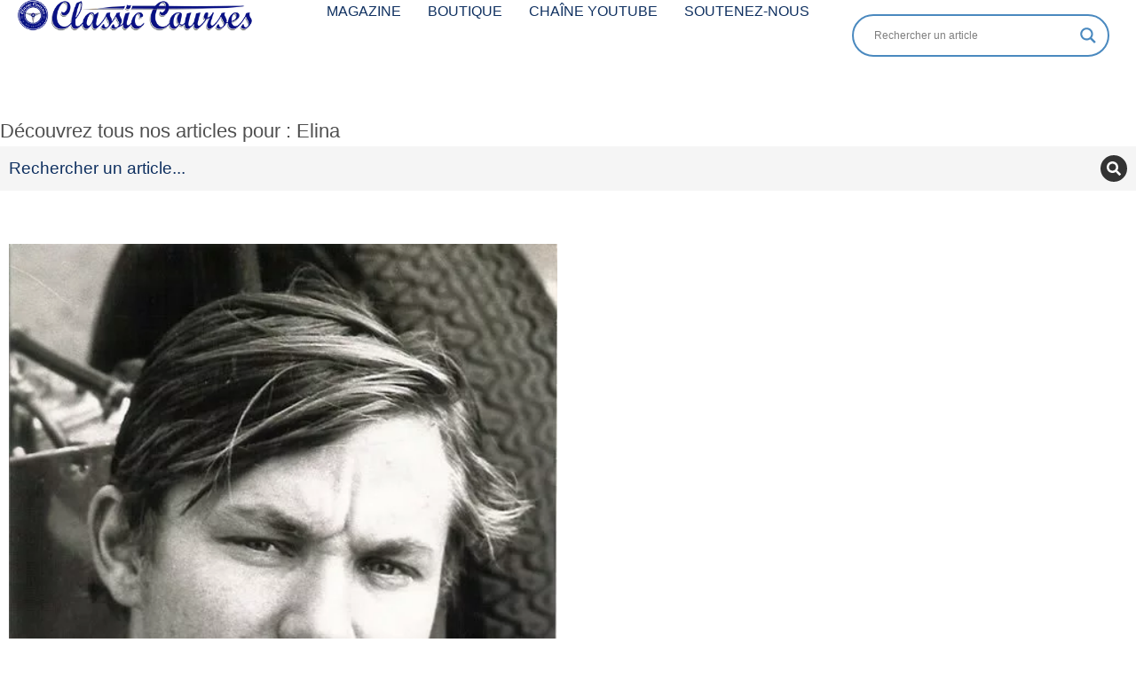

--- FILE ---
content_type: text/css
request_url: https://www.classiccourses.fr/wp-content/uploads/elementor/css/post-25709.css?ver=1768607745
body_size: 2384
content:
.elementor-25709 .elementor-element.elementor-element-d3327a4{--display:flex;--flex-direction:column;--container-widget-width:100%;--container-widget-height:initial;--container-widget-flex-grow:0;--container-widget-align-self:initial;--flex-wrap-mobile:wrap;--justify-content:center;--padding-top:50px;--padding-bottom:50px;--padding-left:0px;--padding-right:0px;}.elementor-25709 .elementor-element.elementor-element-71c769d6 .elementor-heading-title{font-family:var( --e-global-typography-el_content_4-font-family ), Sans-serif;font-size:var( --e-global-typography-el_content_4-font-size );font-weight:var( --e-global-typography-el_content_4-font-weight );text-transform:var( --e-global-typography-el_content_4-text-transform );font-style:var( --e-global-typography-el_content_4-font-style );text-decoration:var( --e-global-typography-el_content_4-text-decoration );line-height:var( --e-global-typography-el_content_4-line-height );color:var( --e-global-color-el_color_7_2 );}.elementor-25709 .elementor-element.elementor-element-75fe87f4 .elementor-widget-container {display: flex;} .elementor-25709 .elementor-element.elementor-element-75fe87f4 .the7-search-form, .elementor-25709 .elementor-element.elementor-element-75fe87f4 .elementor-widget-container{justify-content:flex-start;}.elementor-25709 .elementor-element.elementor-element-75fe87f4 .the7-search-input__container{order:0;margin-right:var(--btn-space, 10px);margin-left:0;}.elementor-25709 .elementor-element.elementor-element-4a0aec9f{--display:flex;}.elementor-25709 .elementor-element.elementor-element-799aeac1 .dt-css-grid{grid-column-gap:25px;grid-row-gap:25px;--grid-row-gap:25px;}.elementor-25709 .elementor-element.elementor-element-799aeac1 .dt-isotope .wf-cell{padding-right:calc(25px/2) !important;padding-left:calc(25px/2) !important;padding-top:calc(25px/2) !important;padding-bottom:calc(25px/2) !important;}.elementor-25709 .elementor-element.elementor-element-799aeac1 .dt-isotope{margin-right:calc(-1*25px/2) !important;margin-left:calc(-1*25px/2) !important;margin-top:calc(-1*25px/2) !important;margin-bottom:calc(-1*25px/2) !important;}.elementor-25709 .elementor-element.elementor-element-799aeac1{--the7-img-object-fit:var(--object-fit);--the7-img-width:var(--ratio-img-width);--the7-img-height:var(--ratio-img-height);--the7-img-max-height:var(--max-height);--the7-img-max-width:var(--max-width);--box-width:var(--image-size, var(--ratio-img-width));--the7-img-ratio:var(--aspect-ratio, var(--ratio));--object-fit:cover;--ratio-img-width:100%;--svg-width:100%;--height:100%;--max-height:100%;--max-width:100%;--aspect-ratio:1.65;}.elementor-25709 .elementor-element.elementor-element-799aeac1 > .elementor-widget-container{margin:0px 0px 30px 0px;}.elementor-25709 .elementor-element.elementor-element-799aeac1 .description-under-image .post-entry-content{align-self:flex-start;}.elementor-25709 .elementor-element.elementor-element-799aeac1 .description-on-hover .post-entry-content .post-entry-body{align-self:flex-start;}.elementor-25709 .elementor-element.elementor-element-799aeac1 .post-entry-content{text-align:left;}.elementor-25709 .elementor-element.elementor-element-799aeac1 .classic-layout-list .post-thumbnail-wrap{text-align:left;}.elementor-25709 .elementor-element.elementor-element-799aeac1 .ele-entry-title{font-family:var( --e-global-typography-el_title_4-font-family ), Sans-serif;font-size:var( --e-global-typography-el_title_4-font-size );font-weight:var( --e-global-typography-el_title_4-font-weight );text-transform:var( --e-global-typography-el_title_4-text-transform );font-style:var( --e-global-typography-el_title_4-font-style );text-decoration:var( --e-global-typography-el_title_4-text-decoration );line-height:var( --e-global-typography-el_title_4-line-height );}.elementor-25709 .elementor-element.elementor-element-799aeac1 .entry-meta .meta-item:not(:first-child):before{content:"•";}.elementor-25709 .elementor-element.elementor-element-799aeac1 .entry-meta, .elementor-25709 .elementor-element.elementor-element-799aeac1 .entry-meta > span{font-family:var( --e-global-typography-el_content_3-font-family ), Sans-serif;font-size:var( --e-global-typography-el_content_3-font-size );font-weight:var( --e-global-typography-el_content_3-font-weight );text-transform:var( --e-global-typography-el_content_3-text-transform );font-style:var( --e-global-typography-el_content_3-font-style );text-decoration:var( --e-global-typography-el_content_3-text-decoration );line-height:var( --e-global-typography-el_content_3-line-height );}.elementor-25709 .elementor-element.elementor-element-799aeac1 .paginator{justify-content:center;margin-top:10px;}.elementor-25709 .elementor-element.elementor-element-12033824{--display:flex;--flex-direction:row;--container-widget-width:initial;--container-widget-height:100%;--container-widget-flex-grow:1;--container-widget-align-self:stretch;--flex-wrap-mobile:wrap;--gap:48px 48px;--row-gap:48px;--column-gap:48px;--margin-top:60px;--margin-bottom:60px;--margin-left:0px;--margin-right:0px;--padding-top:5%;--padding-bottom:5%;--padding-left:5%;--padding-right:5%;}.elementor-25709 .elementor-element.elementor-element-12033824:not(.elementor-motion-effects-element-type-background), .elementor-25709 .elementor-element.elementor-element-12033824 > .elementor-motion-effects-container > .elementor-motion-effects-layer{background-color:var( --e-global-color-eecbc40 );}.elementor-25709 .elementor-element.elementor-element-4859e83{--display:flex;--flex-direction:column;--container-widget-width:100%;--container-widget-height:initial;--container-widget-flex-grow:0;--container-widget-align-self:initial;--flex-wrap-mobile:wrap;--gap:20px 20px;--row-gap:20px;--column-gap:20px;--padding-top:60px;--padding-bottom:60px;--padding-left:60px;--padding-right:60px;}.elementor-25709 .elementor-element.elementor-element-4859e83:not(.elementor-motion-effects-element-type-background), .elementor-25709 .elementor-element.elementor-element-4859e83 > .elementor-motion-effects-container > .elementor-motion-effects-layer{background-color:#FBF9ED;}.elementor-25709 .elementor-element.elementor-element-52f41455{text-align:center;}.elementor-25709 .elementor-element.elementor-element-52f41455 .elementor-heading-title{font-family:var( --e-global-typography-el_title_1-font-family ), Sans-serif;font-size:var( --e-global-typography-el_title_1-font-size );font-weight:var( --e-global-typography-el_title_1-font-weight );text-transform:var( --e-global-typography-el_title_1-text-transform );font-style:var( --e-global-typography-el_title_1-font-style );text-decoration:var( --e-global-typography-el_title_1-text-decoration );line-height:var( --e-global-typography-el_title_1-line-height );color:var( --e-global-color-el_color_7 );}.elementor-25709 .elementor-element.elementor-element-36a9dccb.elementor-element{--align-self:center;}.elementor-25709 .elementor-element.elementor-element-36a9dccb{text-align:center;font-family:var( --e-global-typography-el_content_1-font-family ), Sans-serif;font-size:var( --e-global-typography-el_content_1-font-size );font-weight:var( --e-global-typography-el_content_1-font-weight );text-transform:var( --e-global-typography-el_content_1-text-transform );font-style:var( --e-global-typography-el_content_1-font-style );text-decoration:var( --e-global-typography-el_content_1-text-decoration );line-height:var( --e-global-typography-el_content_1-line-height );color:var( --e-global-color-primary );--textColor:var( --e-global-color-primary );}.elementor-25709 .elementor-element.elementor-element-77e73472 .elementor-button{background-color:var( --e-global-color-el_color_7 );background-image:var( --e-global-color-el_color_7 );font-family:"Montserrat", Sans-serif;font-weight:700;text-transform:none;font-style:normal;text-decoration:none;line-height:1.6em;fill:#FFFFFF;color:#FFFFFF;border-radius:0px 0px 0px 0px;}.elementor-25709 .elementor-element.elementor-element-77e73472 .elementor-button, .elementor-25709 .elementor-element.elementor-element-77e73472 .elementor-button .elementor-button-icon{font-size:16px;}.elementor-25709 .elementor-element.elementor-element-39c11c08{--display:flex;--flex-direction:column;--container-widget-width:100%;--container-widget-height:initial;--container-widget-flex-grow:0;--container-widget-align-self:initial;--flex-wrap-mobile:wrap;--gap:20px 20px;--row-gap:20px;--column-gap:20px;--padding-top:60px;--padding-bottom:60px;--padding-left:60px;--padding-right:60px;}.elementor-25709 .elementor-element.elementor-element-39c11c08:not(.elementor-motion-effects-element-type-background), .elementor-25709 .elementor-element.elementor-element-39c11c08 > .elementor-motion-effects-container > .elementor-motion-effects-layer{background-color:var( --e-global-color-accent );}.elementor-25709 .elementor-element.elementor-element-42da94af{text-align:center;}.elementor-25709 .elementor-element.elementor-element-42da94af .elementor-heading-title{font-family:var( --e-global-typography-el_title_1-font-family ), Sans-serif;font-size:var( --e-global-typography-el_title_1-font-size );font-weight:var( --e-global-typography-el_title_1-font-weight );text-transform:var( --e-global-typography-el_title_1-text-transform );font-style:var( --e-global-typography-el_title_1-font-style );text-decoration:var( --e-global-typography-el_title_1-text-decoration );line-height:var( --e-global-typography-el_title_1-line-height );color:var( --e-global-color-text );}.elementor-25709 .elementor-element.elementor-element-692e37.elementor-element{--align-self:center;}.elementor-25709 .elementor-element.elementor-element-692e37{text-align:center;font-family:var( --e-global-typography-el_content_1-font-family ), Sans-serif;font-size:var( --e-global-typography-el_content_1-font-size );font-weight:var( --e-global-typography-el_content_1-font-weight );text-transform:var( --e-global-typography-el_content_1-text-transform );font-style:var( --e-global-typography-el_content_1-font-style );text-decoration:var( --e-global-typography-el_content_1-text-decoration );line-height:var( --e-global-typography-el_content_1-line-height );color:var( --e-global-color-text );--textColor:var( --e-global-color-text );}.elementor-25709 .elementor-element.elementor-element-33dfc873 .elementor-button{background-color:var( --e-global-color-text );background-image:var( --e-global-color-text );font-family:"Montserrat", Sans-serif;font-weight:700;text-transform:none;font-style:normal;text-decoration:none;line-height:1.6em;fill:var( --e-global-color-el_color_7 );color:var( --e-global-color-el_color_7 );border-radius:0px 0px 0px 0px;}.elementor-25709 .elementor-element.elementor-element-33dfc873 .elementor-button, .elementor-25709 .elementor-element.elementor-element-33dfc873 .elementor-button .elementor-button-icon{font-size:16px;}@media(max-width:1100px){.elementor-25709 .elementor-element.elementor-element-71c769d6 .elementor-heading-title{font-size:var( --e-global-typography-el_content_4-font-size );line-height:var( --e-global-typography-el_content_4-line-height );}.elementor-25709 .elementor-element.elementor-element-799aeac1 .ele-entry-title{font-size:var( --e-global-typography-el_title_4-font-size );line-height:var( --e-global-typography-el_title_4-line-height );}.elementor-25709 .elementor-element.elementor-element-799aeac1 .entry-meta, .elementor-25709 .elementor-element.elementor-element-799aeac1 .entry-meta > span{font-size:var( --e-global-typography-el_content_3-font-size );line-height:var( --e-global-typography-el_content_3-line-height );}.elementor-25709 .elementor-element.elementor-element-12033824{--flex-direction:row;--container-widget-width:initial;--container-widget-height:100%;--container-widget-flex-grow:1;--container-widget-align-self:stretch;--flex-wrap-mobile:wrap;}.elementor-25709 .elementor-element.elementor-element-4859e83{--padding-top:80px;--padding-bottom:80px;--padding-left:40px;--padding-right:40px;}.elementor-25709 .elementor-element.elementor-element-52f41455 .elementor-heading-title{font-size:var( --e-global-typography-el_title_1-font-size );line-height:var( --e-global-typography-el_title_1-line-height );}.elementor-25709 .elementor-element.elementor-element-36a9dccb{width:100%;max-width:100%;font-size:var( --e-global-typography-el_content_1-font-size );line-height:var( --e-global-typography-el_content_1-line-height );}.elementor-25709 .elementor-element.elementor-element-77e73472 > .elementor-widget-container{margin:25px 0px 0px 0px;}.elementor-25709 .elementor-element.elementor-element-39c11c08{--padding-top:80px;--padding-bottom:80px;--padding-left:40px;--padding-right:40px;}.elementor-25709 .elementor-element.elementor-element-42da94af .elementor-heading-title{font-size:var( --e-global-typography-el_title_1-font-size );line-height:var( --e-global-typography-el_title_1-line-height );}.elementor-25709 .elementor-element.elementor-element-692e37{width:100%;max-width:100%;font-size:var( --e-global-typography-el_content_1-font-size );line-height:var( --e-global-typography-el_content_1-line-height );}.elementor-25709 .elementor-element.elementor-element-33dfc873 > .elementor-widget-container{margin:25px 0px 0px 0px;}}@media(max-width:767px){.elementor-25709 .elementor-element.elementor-element-d3327a4{--padding-top:20px;--padding-bottom:20px;--padding-left:0px;--padding-right:0px;}.elementor-25709 .elementor-element.elementor-element-71c769d6 > .elementor-widget-container{padding:10px 10px 10px 10px;}.elementor-25709 .elementor-element.elementor-element-71c769d6 .elementor-heading-title{font-size:var( --e-global-typography-el_content_4-font-size );line-height:var( --e-global-typography-el_content_4-line-height );}.elementor-25709 .elementor-element.elementor-element-799aeac1 .ele-entry-title{font-size:var( --e-global-typography-el_title_4-font-size );line-height:var( --e-global-typography-el_title_4-line-height );}.elementor-25709 .elementor-element.elementor-element-799aeac1 .entry-meta, .elementor-25709 .elementor-element.elementor-element-799aeac1 .entry-meta > span{font-size:var( --e-global-typography-el_content_3-font-size );line-height:var( --e-global-typography-el_content_3-line-height );}.elementor-25709 .elementor-element.elementor-element-12033824{--gap:35px 35px;--row-gap:35px;--column-gap:35px;--margin-top:30px;--margin-bottom:30px;--margin-left:0px;--margin-right:0px;--padding-top:15%;--padding-bottom:15%;--padding-left:2%;--padding-right:2%;}.elementor-25709 .elementor-element.elementor-element-4859e83{--padding-top:50px;--padding-bottom:50px;--padding-left:10px;--padding-right:10px;}.elementor-25709 .elementor-element.elementor-element-52f41455 > .elementor-widget-container{margin:0px 0px 0px 0px;}.elementor-25709 .elementor-element.elementor-element-52f41455 .elementor-heading-title{font-size:var( --e-global-typography-el_title_1-font-size );line-height:var( --e-global-typography-el_title_1-line-height );}.elementor-25709 .elementor-element.elementor-element-36a9dccb{width:100%;max-width:100%;font-size:var( --e-global-typography-el_content_1-font-size );line-height:var( --e-global-typography-el_content_1-line-height );}.elementor-25709 .elementor-element.elementor-element-39c11c08{--padding-top:50px;--padding-bottom:50px;--padding-left:10px;--padding-right:10px;}.elementor-25709 .elementor-element.elementor-element-42da94af > .elementor-widget-container{margin:0px 0px 0px 0px;}.elementor-25709 .elementor-element.elementor-element-42da94af .elementor-heading-title{font-size:var( --e-global-typography-el_title_1-font-size );line-height:var( --e-global-typography-el_title_1-line-height );}.elementor-25709 .elementor-element.elementor-element-692e37{font-size:var( --e-global-typography-el_content_1-font-size );line-height:var( --e-global-typography-el_content_1-line-height );}}.the7_elements-799aeac1.portfolio-shortcode .post-details i {  margin: 0px;}.the7_elements-799aeac1.portfolio-shortcode .show-filter-categories  .filter-categories {  display: flex;}.the7_elements-799aeac1.portfolio-shortcode .hide-filter-categories  .filter-categories {  display: none;}#main .the7_elements-799aeac1.portfolio-shortcode .filter-extras {  display: block;}#main .the7_elements-799aeac1.portfolio-shortcode .filter-extras .filter-by {  display: var(--display-by);}#main .the7_elements-799aeac1.portfolio-shortcode .filter-extras .filter-sorting {  display: var(--display-sort);}@media screen and (max-width: 1100px) {  #main .the7_elements-799aeac1.portfolio-shortcode  .filter-categories {    display: flex;    display: none;  }  .the7_elements-799aeac1.portfolio-shortcode .show-filter-categories-tablet .filter-categories {    display: flex;  }  .the7_elements-799aeac1.portfolio-shortcode .hide-filter-categories-tablet  .filter-categories {    display: none;  }  #main .the7_elements-799aeac1.portfolio-shortcode .filter-extras {    display: block;  }}@media screen and (max-width: 767px) {  #main .the7_elements-799aeac1.portfolio-shortcode  .filter-categories {    display: flex;    display: none;  }  .the7_elements-799aeac1.portfolio-shortcode .show-filter-categories-mobile .filter-categories {    display: flex;  }  .the7_elements-799aeac1.portfolio-shortcode .hide-filter-categories-mobile  .filter-categories {    display: none;  }  #main .the7_elements-799aeac1.portfolio-shortcode .filter-extras {    display: block;  }}.the7_elements-799aeac1.portfolio-shortcode.content-bg-on.classic-layout-list article {  box-shadow: none;}.the7_elements-799aeac1.portfolio-shortcode.description-on-hover article {  overflow: hidden;}.the7_elements-799aeac1.portfolio-shortcode article {  transition: background 0.3s, border 0.3s, border-radius 0.3s, box-shadow 0.3s;}.the7_elements-799aeac1.portfolio-shortcode article .post-entry-content {  transition: background 0.3s, border 0.3s, border-radius 0.3s, box-shadow 0.3s;}.the7_elements-799aeac1.portfolio-shortcode:not(.mode-masonry) article:first-of-type,.the7_elements-799aeac1.portfolio-shortcode:not(.mode-masonry) article.visible.first {  margin-top: 0;}.the7_elements-799aeac1.portfolio-shortcode.content-bg-on.classic-layout-list article {  box-shadow: none;}.the7_elements-799aeac1.portfolio-shortcode.hover-scale article.post:after {  background-color: var(--content-bg-color);  box-shadow: none;}.the7_elements-799aeac1.portfolio-shortcode.content-bg-on.description-under-image article .post-entry-content {  background-color: var(--content-bg-color);  box-shadow: none;}.the7_elements-799aeac1.portfolio-shortcode:not(.resize-by-browser-width) .dt-css-grid {  grid-template-columns: repeat(auto-fill,minmax(0px,1fr));}.the7_elements-799aeac1.portfolio-shortcode:not(.resize-by-browser-width) .dt-css-grid .double-width {  grid-column: span 2;}.cssgridlegacy.no-cssgrid .the7_elements-799aeac1.portfolio-shortcode:not(.resize-by-browser-width) .dt-css-grid,.no-cssgridlegacy.no-cssgrid .the7_elements-799aeac1.portfolio-shortcode:not(.resize-by-browser-width) .dt-css-grid {  display: flex;  flex-flow: row wrap;}.cssgridlegacy.no-cssgrid .the7_elements-799aeac1.portfolio-shortcode:not(.resize-by-browser-width) .dt-css-grid .wf-cell,.no-cssgridlegacy.no-cssgrid .the7_elements-799aeac1.portfolio-shortcode:not(.resize-by-browser-width) .dt-css-grid .wf-cell {  flex: 1 0 0px;  min-width: 0px;  max-width: 100%;  padding: 25px;  box-sizing: border-box;}.the7_elements-799aeac1.portfolio-shortcode.resize-by-browser-width .dt-css-grid {  grid-template-columns: repeat(2,1fr);  grid-template-rows: auto;}.the7_elements-799aeac1.portfolio-shortcode.resize-by-browser-width .dt-css-grid .double-width {  grid-column: span 2;}.cssgridlegacy.no-cssgrid .the7_elements-799aeac1.portfolio-shortcode.resize-by-browser-width .dt-css-grid .wf-cell {  width: 50%;}.cssgridlegacy.no-cssgrid .the7_elements-799aeac1.portfolio-shortcode.resize-by-browser-width .dt-css-grid .wf-cell.double-width {  width: calc(50%) * 2;}@media screen and (max-width: 1439px) {  .the7_elements-799aeac1.portfolio-shortcode.resize-by-browser-width .dt-css-grid {    grid-template-columns: repeat(2,1fr);  }  .cssgridlegacy.no-cssgrid .the7_elements-799aeac1.portfolio-shortcode.resize-by-browser-width .dt-css-grid .wf-cell,  .no-cssgridlegacy.no-cssgrid .the7_elements-799aeac1.portfolio-shortcode.resize-by-browser-width .dt-css-grid .wf-cell {    width: 50%;  }  .cssgridlegacy.no-cssgrid .the7_elements-799aeac1.portfolio-shortcode.resize-by-browser-width .dt-css-grid .wf-cell.double-width,  .no-cssgridlegacy.no-cssgrid .the7_elements-799aeac1.portfolio-shortcode.resize-by-browser-width .dt-css-grid .wf-cell.double-width {    width: calc(50%)*2;  }}@media screen and (max-width: 1100px) {  .the7_elements-799aeac1.portfolio-shortcode.resize-by-browser-width .dt-css-grid {    grid-template-columns: repeat(2,1fr);  }  .cssgridlegacy.no-cssgrid .the7_elements-799aeac1.portfolio-shortcode.resize-by-browser-width .dt-css-grid .wf-cell,  .no-cssgridlegacy.no-cssgrid .the7_elements-799aeac1.portfolio-shortcode.resize-by-browser-width .dt-css-grid .wf-cell {    width: 50%;  }  .cssgridlegacy.no-cssgrid .the7_elements-799aeac1.portfolio-shortcode.resize-by-browser-width .dt-css-grid .wf-cell.double-width,  .no-cssgridlegacy.no-cssgrid .the7_elements-799aeac1.portfolio-shortcode.resize-by-browser-width .dt-css-grid .wf-cell.double-width {    width: calc(50%)*2;  }}@media screen and (max-width: 767px) {  .the7_elements-799aeac1.portfolio-shortcode.resize-by-browser-width .dt-css-grid {    grid-template-columns: repeat(1,1fr);  }  .cssgridlegacy.no-cssgrid .the7_elements-799aeac1.portfolio-shortcode.resize-by-browser-width .dt-css-grid .wf-cell,  .no-cssgridlegacy.no-cssgrid .the7_elements-799aeac1.portfolio-shortcode.resize-by-browser-width .dt-css-grid .wf-cell {    width: 100%;  }  .cssgridlegacy.no-cssgrid .the7_elements-799aeac1.portfolio-shortcode.resize-by-browser-width .dt-css-grid .wf-cell.double-width,  .no-cssgridlegacy.no-cssgrid .the7_elements-799aeac1.portfolio-shortcode.resize-by-browser-width .dt-css-grid .wf-cell.double-width {    width: calc(100%)*2;  }}@media screen and (min-width: 1301px) {  .the7_elements-799aeac1.portfolio-shortcode.resize-by-browser-width .dt-css-grid {    grid-template-columns: repeat(3,1fr);  }  .cssgridlegacy.no-cssgrid .the7_elements-799aeac1.portfolio-shortcode.resize-by-browser-width .dt-css-grid .wf-cell,  .no-cssgridlegacy.no-cssgrid .the7_elements-799aeac1.portfolio-shortcode.resize-by-browser-width .dt-css-grid .wf-cell {    width: 33.333333333333%;  }  .cssgridlegacy.no-cssgrid .the7_elements-799aeac1.portfolio-shortcode.resize-by-browser-width .dt-css-grid .wf-cell.double-width,  .no-cssgridlegacy.no-cssgrid .the7_elements-799aeac1.portfolio-shortcode.resize-by-browser-width .dt-css-grid .wf-cell.double-width {    width: calc(33.333333333333%)*2;  }}